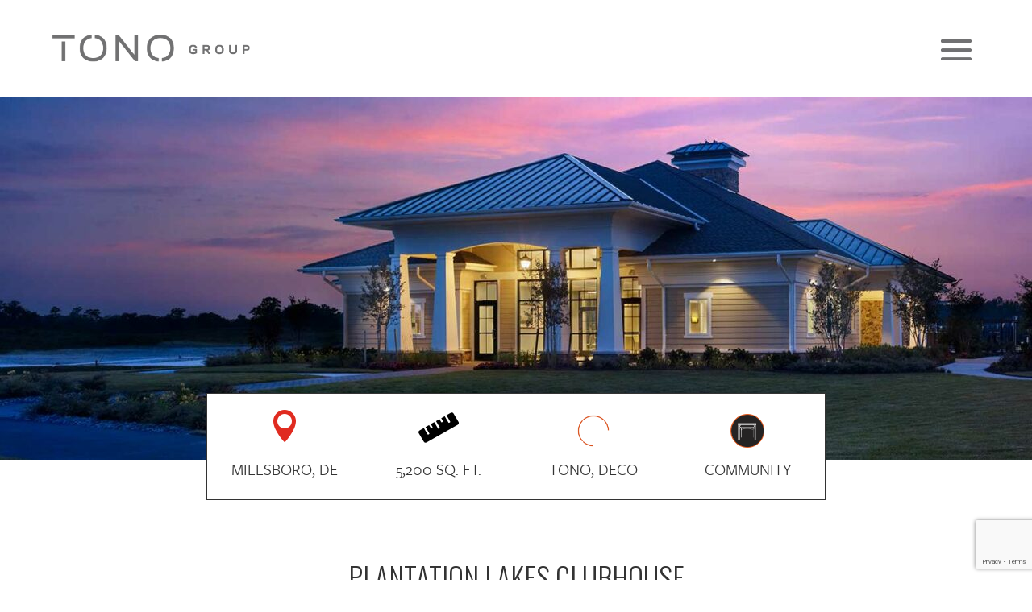

--- FILE ---
content_type: text/html; charset=utf-8
request_url: https://www.google.com/recaptcha/api2/anchor?ar=1&k=6LcgnRwjAAAAABo-Ff__l4d7s8AImEv7AfYeINlM&co=aHR0cHM6Ly93d3cudG9ub2dyb3VwLmNvbTo0NDM.&hl=en&v=PoyoqOPhxBO7pBk68S4YbpHZ&size=invisible&anchor-ms=20000&execute-ms=30000&cb=qrgeg7qfjlt2
body_size: 48832
content:
<!DOCTYPE HTML><html dir="ltr" lang="en"><head><meta http-equiv="Content-Type" content="text/html; charset=UTF-8">
<meta http-equiv="X-UA-Compatible" content="IE=edge">
<title>reCAPTCHA</title>
<style type="text/css">
/* cyrillic-ext */
@font-face {
  font-family: 'Roboto';
  font-style: normal;
  font-weight: 400;
  font-stretch: 100%;
  src: url(//fonts.gstatic.com/s/roboto/v48/KFO7CnqEu92Fr1ME7kSn66aGLdTylUAMa3GUBHMdazTgWw.woff2) format('woff2');
  unicode-range: U+0460-052F, U+1C80-1C8A, U+20B4, U+2DE0-2DFF, U+A640-A69F, U+FE2E-FE2F;
}
/* cyrillic */
@font-face {
  font-family: 'Roboto';
  font-style: normal;
  font-weight: 400;
  font-stretch: 100%;
  src: url(//fonts.gstatic.com/s/roboto/v48/KFO7CnqEu92Fr1ME7kSn66aGLdTylUAMa3iUBHMdazTgWw.woff2) format('woff2');
  unicode-range: U+0301, U+0400-045F, U+0490-0491, U+04B0-04B1, U+2116;
}
/* greek-ext */
@font-face {
  font-family: 'Roboto';
  font-style: normal;
  font-weight: 400;
  font-stretch: 100%;
  src: url(//fonts.gstatic.com/s/roboto/v48/KFO7CnqEu92Fr1ME7kSn66aGLdTylUAMa3CUBHMdazTgWw.woff2) format('woff2');
  unicode-range: U+1F00-1FFF;
}
/* greek */
@font-face {
  font-family: 'Roboto';
  font-style: normal;
  font-weight: 400;
  font-stretch: 100%;
  src: url(//fonts.gstatic.com/s/roboto/v48/KFO7CnqEu92Fr1ME7kSn66aGLdTylUAMa3-UBHMdazTgWw.woff2) format('woff2');
  unicode-range: U+0370-0377, U+037A-037F, U+0384-038A, U+038C, U+038E-03A1, U+03A3-03FF;
}
/* math */
@font-face {
  font-family: 'Roboto';
  font-style: normal;
  font-weight: 400;
  font-stretch: 100%;
  src: url(//fonts.gstatic.com/s/roboto/v48/KFO7CnqEu92Fr1ME7kSn66aGLdTylUAMawCUBHMdazTgWw.woff2) format('woff2');
  unicode-range: U+0302-0303, U+0305, U+0307-0308, U+0310, U+0312, U+0315, U+031A, U+0326-0327, U+032C, U+032F-0330, U+0332-0333, U+0338, U+033A, U+0346, U+034D, U+0391-03A1, U+03A3-03A9, U+03B1-03C9, U+03D1, U+03D5-03D6, U+03F0-03F1, U+03F4-03F5, U+2016-2017, U+2034-2038, U+203C, U+2040, U+2043, U+2047, U+2050, U+2057, U+205F, U+2070-2071, U+2074-208E, U+2090-209C, U+20D0-20DC, U+20E1, U+20E5-20EF, U+2100-2112, U+2114-2115, U+2117-2121, U+2123-214F, U+2190, U+2192, U+2194-21AE, U+21B0-21E5, U+21F1-21F2, U+21F4-2211, U+2213-2214, U+2216-22FF, U+2308-230B, U+2310, U+2319, U+231C-2321, U+2336-237A, U+237C, U+2395, U+239B-23B7, U+23D0, U+23DC-23E1, U+2474-2475, U+25AF, U+25B3, U+25B7, U+25BD, U+25C1, U+25CA, U+25CC, U+25FB, U+266D-266F, U+27C0-27FF, U+2900-2AFF, U+2B0E-2B11, U+2B30-2B4C, U+2BFE, U+3030, U+FF5B, U+FF5D, U+1D400-1D7FF, U+1EE00-1EEFF;
}
/* symbols */
@font-face {
  font-family: 'Roboto';
  font-style: normal;
  font-weight: 400;
  font-stretch: 100%;
  src: url(//fonts.gstatic.com/s/roboto/v48/KFO7CnqEu92Fr1ME7kSn66aGLdTylUAMaxKUBHMdazTgWw.woff2) format('woff2');
  unicode-range: U+0001-000C, U+000E-001F, U+007F-009F, U+20DD-20E0, U+20E2-20E4, U+2150-218F, U+2190, U+2192, U+2194-2199, U+21AF, U+21E6-21F0, U+21F3, U+2218-2219, U+2299, U+22C4-22C6, U+2300-243F, U+2440-244A, U+2460-24FF, U+25A0-27BF, U+2800-28FF, U+2921-2922, U+2981, U+29BF, U+29EB, U+2B00-2BFF, U+4DC0-4DFF, U+FFF9-FFFB, U+10140-1018E, U+10190-1019C, U+101A0, U+101D0-101FD, U+102E0-102FB, U+10E60-10E7E, U+1D2C0-1D2D3, U+1D2E0-1D37F, U+1F000-1F0FF, U+1F100-1F1AD, U+1F1E6-1F1FF, U+1F30D-1F30F, U+1F315, U+1F31C, U+1F31E, U+1F320-1F32C, U+1F336, U+1F378, U+1F37D, U+1F382, U+1F393-1F39F, U+1F3A7-1F3A8, U+1F3AC-1F3AF, U+1F3C2, U+1F3C4-1F3C6, U+1F3CA-1F3CE, U+1F3D4-1F3E0, U+1F3ED, U+1F3F1-1F3F3, U+1F3F5-1F3F7, U+1F408, U+1F415, U+1F41F, U+1F426, U+1F43F, U+1F441-1F442, U+1F444, U+1F446-1F449, U+1F44C-1F44E, U+1F453, U+1F46A, U+1F47D, U+1F4A3, U+1F4B0, U+1F4B3, U+1F4B9, U+1F4BB, U+1F4BF, U+1F4C8-1F4CB, U+1F4D6, U+1F4DA, U+1F4DF, U+1F4E3-1F4E6, U+1F4EA-1F4ED, U+1F4F7, U+1F4F9-1F4FB, U+1F4FD-1F4FE, U+1F503, U+1F507-1F50B, U+1F50D, U+1F512-1F513, U+1F53E-1F54A, U+1F54F-1F5FA, U+1F610, U+1F650-1F67F, U+1F687, U+1F68D, U+1F691, U+1F694, U+1F698, U+1F6AD, U+1F6B2, U+1F6B9-1F6BA, U+1F6BC, U+1F6C6-1F6CF, U+1F6D3-1F6D7, U+1F6E0-1F6EA, U+1F6F0-1F6F3, U+1F6F7-1F6FC, U+1F700-1F7FF, U+1F800-1F80B, U+1F810-1F847, U+1F850-1F859, U+1F860-1F887, U+1F890-1F8AD, U+1F8B0-1F8BB, U+1F8C0-1F8C1, U+1F900-1F90B, U+1F93B, U+1F946, U+1F984, U+1F996, U+1F9E9, U+1FA00-1FA6F, U+1FA70-1FA7C, U+1FA80-1FA89, U+1FA8F-1FAC6, U+1FACE-1FADC, U+1FADF-1FAE9, U+1FAF0-1FAF8, U+1FB00-1FBFF;
}
/* vietnamese */
@font-face {
  font-family: 'Roboto';
  font-style: normal;
  font-weight: 400;
  font-stretch: 100%;
  src: url(//fonts.gstatic.com/s/roboto/v48/KFO7CnqEu92Fr1ME7kSn66aGLdTylUAMa3OUBHMdazTgWw.woff2) format('woff2');
  unicode-range: U+0102-0103, U+0110-0111, U+0128-0129, U+0168-0169, U+01A0-01A1, U+01AF-01B0, U+0300-0301, U+0303-0304, U+0308-0309, U+0323, U+0329, U+1EA0-1EF9, U+20AB;
}
/* latin-ext */
@font-face {
  font-family: 'Roboto';
  font-style: normal;
  font-weight: 400;
  font-stretch: 100%;
  src: url(//fonts.gstatic.com/s/roboto/v48/KFO7CnqEu92Fr1ME7kSn66aGLdTylUAMa3KUBHMdazTgWw.woff2) format('woff2');
  unicode-range: U+0100-02BA, U+02BD-02C5, U+02C7-02CC, U+02CE-02D7, U+02DD-02FF, U+0304, U+0308, U+0329, U+1D00-1DBF, U+1E00-1E9F, U+1EF2-1EFF, U+2020, U+20A0-20AB, U+20AD-20C0, U+2113, U+2C60-2C7F, U+A720-A7FF;
}
/* latin */
@font-face {
  font-family: 'Roboto';
  font-style: normal;
  font-weight: 400;
  font-stretch: 100%;
  src: url(//fonts.gstatic.com/s/roboto/v48/KFO7CnqEu92Fr1ME7kSn66aGLdTylUAMa3yUBHMdazQ.woff2) format('woff2');
  unicode-range: U+0000-00FF, U+0131, U+0152-0153, U+02BB-02BC, U+02C6, U+02DA, U+02DC, U+0304, U+0308, U+0329, U+2000-206F, U+20AC, U+2122, U+2191, U+2193, U+2212, U+2215, U+FEFF, U+FFFD;
}
/* cyrillic-ext */
@font-face {
  font-family: 'Roboto';
  font-style: normal;
  font-weight: 500;
  font-stretch: 100%;
  src: url(//fonts.gstatic.com/s/roboto/v48/KFO7CnqEu92Fr1ME7kSn66aGLdTylUAMa3GUBHMdazTgWw.woff2) format('woff2');
  unicode-range: U+0460-052F, U+1C80-1C8A, U+20B4, U+2DE0-2DFF, U+A640-A69F, U+FE2E-FE2F;
}
/* cyrillic */
@font-face {
  font-family: 'Roboto';
  font-style: normal;
  font-weight: 500;
  font-stretch: 100%;
  src: url(//fonts.gstatic.com/s/roboto/v48/KFO7CnqEu92Fr1ME7kSn66aGLdTylUAMa3iUBHMdazTgWw.woff2) format('woff2');
  unicode-range: U+0301, U+0400-045F, U+0490-0491, U+04B0-04B1, U+2116;
}
/* greek-ext */
@font-face {
  font-family: 'Roboto';
  font-style: normal;
  font-weight: 500;
  font-stretch: 100%;
  src: url(//fonts.gstatic.com/s/roboto/v48/KFO7CnqEu92Fr1ME7kSn66aGLdTylUAMa3CUBHMdazTgWw.woff2) format('woff2');
  unicode-range: U+1F00-1FFF;
}
/* greek */
@font-face {
  font-family: 'Roboto';
  font-style: normal;
  font-weight: 500;
  font-stretch: 100%;
  src: url(//fonts.gstatic.com/s/roboto/v48/KFO7CnqEu92Fr1ME7kSn66aGLdTylUAMa3-UBHMdazTgWw.woff2) format('woff2');
  unicode-range: U+0370-0377, U+037A-037F, U+0384-038A, U+038C, U+038E-03A1, U+03A3-03FF;
}
/* math */
@font-face {
  font-family: 'Roboto';
  font-style: normal;
  font-weight: 500;
  font-stretch: 100%;
  src: url(//fonts.gstatic.com/s/roboto/v48/KFO7CnqEu92Fr1ME7kSn66aGLdTylUAMawCUBHMdazTgWw.woff2) format('woff2');
  unicode-range: U+0302-0303, U+0305, U+0307-0308, U+0310, U+0312, U+0315, U+031A, U+0326-0327, U+032C, U+032F-0330, U+0332-0333, U+0338, U+033A, U+0346, U+034D, U+0391-03A1, U+03A3-03A9, U+03B1-03C9, U+03D1, U+03D5-03D6, U+03F0-03F1, U+03F4-03F5, U+2016-2017, U+2034-2038, U+203C, U+2040, U+2043, U+2047, U+2050, U+2057, U+205F, U+2070-2071, U+2074-208E, U+2090-209C, U+20D0-20DC, U+20E1, U+20E5-20EF, U+2100-2112, U+2114-2115, U+2117-2121, U+2123-214F, U+2190, U+2192, U+2194-21AE, U+21B0-21E5, U+21F1-21F2, U+21F4-2211, U+2213-2214, U+2216-22FF, U+2308-230B, U+2310, U+2319, U+231C-2321, U+2336-237A, U+237C, U+2395, U+239B-23B7, U+23D0, U+23DC-23E1, U+2474-2475, U+25AF, U+25B3, U+25B7, U+25BD, U+25C1, U+25CA, U+25CC, U+25FB, U+266D-266F, U+27C0-27FF, U+2900-2AFF, U+2B0E-2B11, U+2B30-2B4C, U+2BFE, U+3030, U+FF5B, U+FF5D, U+1D400-1D7FF, U+1EE00-1EEFF;
}
/* symbols */
@font-face {
  font-family: 'Roboto';
  font-style: normal;
  font-weight: 500;
  font-stretch: 100%;
  src: url(//fonts.gstatic.com/s/roboto/v48/KFO7CnqEu92Fr1ME7kSn66aGLdTylUAMaxKUBHMdazTgWw.woff2) format('woff2');
  unicode-range: U+0001-000C, U+000E-001F, U+007F-009F, U+20DD-20E0, U+20E2-20E4, U+2150-218F, U+2190, U+2192, U+2194-2199, U+21AF, U+21E6-21F0, U+21F3, U+2218-2219, U+2299, U+22C4-22C6, U+2300-243F, U+2440-244A, U+2460-24FF, U+25A0-27BF, U+2800-28FF, U+2921-2922, U+2981, U+29BF, U+29EB, U+2B00-2BFF, U+4DC0-4DFF, U+FFF9-FFFB, U+10140-1018E, U+10190-1019C, U+101A0, U+101D0-101FD, U+102E0-102FB, U+10E60-10E7E, U+1D2C0-1D2D3, U+1D2E0-1D37F, U+1F000-1F0FF, U+1F100-1F1AD, U+1F1E6-1F1FF, U+1F30D-1F30F, U+1F315, U+1F31C, U+1F31E, U+1F320-1F32C, U+1F336, U+1F378, U+1F37D, U+1F382, U+1F393-1F39F, U+1F3A7-1F3A8, U+1F3AC-1F3AF, U+1F3C2, U+1F3C4-1F3C6, U+1F3CA-1F3CE, U+1F3D4-1F3E0, U+1F3ED, U+1F3F1-1F3F3, U+1F3F5-1F3F7, U+1F408, U+1F415, U+1F41F, U+1F426, U+1F43F, U+1F441-1F442, U+1F444, U+1F446-1F449, U+1F44C-1F44E, U+1F453, U+1F46A, U+1F47D, U+1F4A3, U+1F4B0, U+1F4B3, U+1F4B9, U+1F4BB, U+1F4BF, U+1F4C8-1F4CB, U+1F4D6, U+1F4DA, U+1F4DF, U+1F4E3-1F4E6, U+1F4EA-1F4ED, U+1F4F7, U+1F4F9-1F4FB, U+1F4FD-1F4FE, U+1F503, U+1F507-1F50B, U+1F50D, U+1F512-1F513, U+1F53E-1F54A, U+1F54F-1F5FA, U+1F610, U+1F650-1F67F, U+1F687, U+1F68D, U+1F691, U+1F694, U+1F698, U+1F6AD, U+1F6B2, U+1F6B9-1F6BA, U+1F6BC, U+1F6C6-1F6CF, U+1F6D3-1F6D7, U+1F6E0-1F6EA, U+1F6F0-1F6F3, U+1F6F7-1F6FC, U+1F700-1F7FF, U+1F800-1F80B, U+1F810-1F847, U+1F850-1F859, U+1F860-1F887, U+1F890-1F8AD, U+1F8B0-1F8BB, U+1F8C0-1F8C1, U+1F900-1F90B, U+1F93B, U+1F946, U+1F984, U+1F996, U+1F9E9, U+1FA00-1FA6F, U+1FA70-1FA7C, U+1FA80-1FA89, U+1FA8F-1FAC6, U+1FACE-1FADC, U+1FADF-1FAE9, U+1FAF0-1FAF8, U+1FB00-1FBFF;
}
/* vietnamese */
@font-face {
  font-family: 'Roboto';
  font-style: normal;
  font-weight: 500;
  font-stretch: 100%;
  src: url(//fonts.gstatic.com/s/roboto/v48/KFO7CnqEu92Fr1ME7kSn66aGLdTylUAMa3OUBHMdazTgWw.woff2) format('woff2');
  unicode-range: U+0102-0103, U+0110-0111, U+0128-0129, U+0168-0169, U+01A0-01A1, U+01AF-01B0, U+0300-0301, U+0303-0304, U+0308-0309, U+0323, U+0329, U+1EA0-1EF9, U+20AB;
}
/* latin-ext */
@font-face {
  font-family: 'Roboto';
  font-style: normal;
  font-weight: 500;
  font-stretch: 100%;
  src: url(//fonts.gstatic.com/s/roboto/v48/KFO7CnqEu92Fr1ME7kSn66aGLdTylUAMa3KUBHMdazTgWw.woff2) format('woff2');
  unicode-range: U+0100-02BA, U+02BD-02C5, U+02C7-02CC, U+02CE-02D7, U+02DD-02FF, U+0304, U+0308, U+0329, U+1D00-1DBF, U+1E00-1E9F, U+1EF2-1EFF, U+2020, U+20A0-20AB, U+20AD-20C0, U+2113, U+2C60-2C7F, U+A720-A7FF;
}
/* latin */
@font-face {
  font-family: 'Roboto';
  font-style: normal;
  font-weight: 500;
  font-stretch: 100%;
  src: url(//fonts.gstatic.com/s/roboto/v48/KFO7CnqEu92Fr1ME7kSn66aGLdTylUAMa3yUBHMdazQ.woff2) format('woff2');
  unicode-range: U+0000-00FF, U+0131, U+0152-0153, U+02BB-02BC, U+02C6, U+02DA, U+02DC, U+0304, U+0308, U+0329, U+2000-206F, U+20AC, U+2122, U+2191, U+2193, U+2212, U+2215, U+FEFF, U+FFFD;
}
/* cyrillic-ext */
@font-face {
  font-family: 'Roboto';
  font-style: normal;
  font-weight: 900;
  font-stretch: 100%;
  src: url(//fonts.gstatic.com/s/roboto/v48/KFO7CnqEu92Fr1ME7kSn66aGLdTylUAMa3GUBHMdazTgWw.woff2) format('woff2');
  unicode-range: U+0460-052F, U+1C80-1C8A, U+20B4, U+2DE0-2DFF, U+A640-A69F, U+FE2E-FE2F;
}
/* cyrillic */
@font-face {
  font-family: 'Roboto';
  font-style: normal;
  font-weight: 900;
  font-stretch: 100%;
  src: url(//fonts.gstatic.com/s/roboto/v48/KFO7CnqEu92Fr1ME7kSn66aGLdTylUAMa3iUBHMdazTgWw.woff2) format('woff2');
  unicode-range: U+0301, U+0400-045F, U+0490-0491, U+04B0-04B1, U+2116;
}
/* greek-ext */
@font-face {
  font-family: 'Roboto';
  font-style: normal;
  font-weight: 900;
  font-stretch: 100%;
  src: url(//fonts.gstatic.com/s/roboto/v48/KFO7CnqEu92Fr1ME7kSn66aGLdTylUAMa3CUBHMdazTgWw.woff2) format('woff2');
  unicode-range: U+1F00-1FFF;
}
/* greek */
@font-face {
  font-family: 'Roboto';
  font-style: normal;
  font-weight: 900;
  font-stretch: 100%;
  src: url(//fonts.gstatic.com/s/roboto/v48/KFO7CnqEu92Fr1ME7kSn66aGLdTylUAMa3-UBHMdazTgWw.woff2) format('woff2');
  unicode-range: U+0370-0377, U+037A-037F, U+0384-038A, U+038C, U+038E-03A1, U+03A3-03FF;
}
/* math */
@font-face {
  font-family: 'Roboto';
  font-style: normal;
  font-weight: 900;
  font-stretch: 100%;
  src: url(//fonts.gstatic.com/s/roboto/v48/KFO7CnqEu92Fr1ME7kSn66aGLdTylUAMawCUBHMdazTgWw.woff2) format('woff2');
  unicode-range: U+0302-0303, U+0305, U+0307-0308, U+0310, U+0312, U+0315, U+031A, U+0326-0327, U+032C, U+032F-0330, U+0332-0333, U+0338, U+033A, U+0346, U+034D, U+0391-03A1, U+03A3-03A9, U+03B1-03C9, U+03D1, U+03D5-03D6, U+03F0-03F1, U+03F4-03F5, U+2016-2017, U+2034-2038, U+203C, U+2040, U+2043, U+2047, U+2050, U+2057, U+205F, U+2070-2071, U+2074-208E, U+2090-209C, U+20D0-20DC, U+20E1, U+20E5-20EF, U+2100-2112, U+2114-2115, U+2117-2121, U+2123-214F, U+2190, U+2192, U+2194-21AE, U+21B0-21E5, U+21F1-21F2, U+21F4-2211, U+2213-2214, U+2216-22FF, U+2308-230B, U+2310, U+2319, U+231C-2321, U+2336-237A, U+237C, U+2395, U+239B-23B7, U+23D0, U+23DC-23E1, U+2474-2475, U+25AF, U+25B3, U+25B7, U+25BD, U+25C1, U+25CA, U+25CC, U+25FB, U+266D-266F, U+27C0-27FF, U+2900-2AFF, U+2B0E-2B11, U+2B30-2B4C, U+2BFE, U+3030, U+FF5B, U+FF5D, U+1D400-1D7FF, U+1EE00-1EEFF;
}
/* symbols */
@font-face {
  font-family: 'Roboto';
  font-style: normal;
  font-weight: 900;
  font-stretch: 100%;
  src: url(//fonts.gstatic.com/s/roboto/v48/KFO7CnqEu92Fr1ME7kSn66aGLdTylUAMaxKUBHMdazTgWw.woff2) format('woff2');
  unicode-range: U+0001-000C, U+000E-001F, U+007F-009F, U+20DD-20E0, U+20E2-20E4, U+2150-218F, U+2190, U+2192, U+2194-2199, U+21AF, U+21E6-21F0, U+21F3, U+2218-2219, U+2299, U+22C4-22C6, U+2300-243F, U+2440-244A, U+2460-24FF, U+25A0-27BF, U+2800-28FF, U+2921-2922, U+2981, U+29BF, U+29EB, U+2B00-2BFF, U+4DC0-4DFF, U+FFF9-FFFB, U+10140-1018E, U+10190-1019C, U+101A0, U+101D0-101FD, U+102E0-102FB, U+10E60-10E7E, U+1D2C0-1D2D3, U+1D2E0-1D37F, U+1F000-1F0FF, U+1F100-1F1AD, U+1F1E6-1F1FF, U+1F30D-1F30F, U+1F315, U+1F31C, U+1F31E, U+1F320-1F32C, U+1F336, U+1F378, U+1F37D, U+1F382, U+1F393-1F39F, U+1F3A7-1F3A8, U+1F3AC-1F3AF, U+1F3C2, U+1F3C4-1F3C6, U+1F3CA-1F3CE, U+1F3D4-1F3E0, U+1F3ED, U+1F3F1-1F3F3, U+1F3F5-1F3F7, U+1F408, U+1F415, U+1F41F, U+1F426, U+1F43F, U+1F441-1F442, U+1F444, U+1F446-1F449, U+1F44C-1F44E, U+1F453, U+1F46A, U+1F47D, U+1F4A3, U+1F4B0, U+1F4B3, U+1F4B9, U+1F4BB, U+1F4BF, U+1F4C8-1F4CB, U+1F4D6, U+1F4DA, U+1F4DF, U+1F4E3-1F4E6, U+1F4EA-1F4ED, U+1F4F7, U+1F4F9-1F4FB, U+1F4FD-1F4FE, U+1F503, U+1F507-1F50B, U+1F50D, U+1F512-1F513, U+1F53E-1F54A, U+1F54F-1F5FA, U+1F610, U+1F650-1F67F, U+1F687, U+1F68D, U+1F691, U+1F694, U+1F698, U+1F6AD, U+1F6B2, U+1F6B9-1F6BA, U+1F6BC, U+1F6C6-1F6CF, U+1F6D3-1F6D7, U+1F6E0-1F6EA, U+1F6F0-1F6F3, U+1F6F7-1F6FC, U+1F700-1F7FF, U+1F800-1F80B, U+1F810-1F847, U+1F850-1F859, U+1F860-1F887, U+1F890-1F8AD, U+1F8B0-1F8BB, U+1F8C0-1F8C1, U+1F900-1F90B, U+1F93B, U+1F946, U+1F984, U+1F996, U+1F9E9, U+1FA00-1FA6F, U+1FA70-1FA7C, U+1FA80-1FA89, U+1FA8F-1FAC6, U+1FACE-1FADC, U+1FADF-1FAE9, U+1FAF0-1FAF8, U+1FB00-1FBFF;
}
/* vietnamese */
@font-face {
  font-family: 'Roboto';
  font-style: normal;
  font-weight: 900;
  font-stretch: 100%;
  src: url(//fonts.gstatic.com/s/roboto/v48/KFO7CnqEu92Fr1ME7kSn66aGLdTylUAMa3OUBHMdazTgWw.woff2) format('woff2');
  unicode-range: U+0102-0103, U+0110-0111, U+0128-0129, U+0168-0169, U+01A0-01A1, U+01AF-01B0, U+0300-0301, U+0303-0304, U+0308-0309, U+0323, U+0329, U+1EA0-1EF9, U+20AB;
}
/* latin-ext */
@font-face {
  font-family: 'Roboto';
  font-style: normal;
  font-weight: 900;
  font-stretch: 100%;
  src: url(//fonts.gstatic.com/s/roboto/v48/KFO7CnqEu92Fr1ME7kSn66aGLdTylUAMa3KUBHMdazTgWw.woff2) format('woff2');
  unicode-range: U+0100-02BA, U+02BD-02C5, U+02C7-02CC, U+02CE-02D7, U+02DD-02FF, U+0304, U+0308, U+0329, U+1D00-1DBF, U+1E00-1E9F, U+1EF2-1EFF, U+2020, U+20A0-20AB, U+20AD-20C0, U+2113, U+2C60-2C7F, U+A720-A7FF;
}
/* latin */
@font-face {
  font-family: 'Roboto';
  font-style: normal;
  font-weight: 900;
  font-stretch: 100%;
  src: url(//fonts.gstatic.com/s/roboto/v48/KFO7CnqEu92Fr1ME7kSn66aGLdTylUAMa3yUBHMdazQ.woff2) format('woff2');
  unicode-range: U+0000-00FF, U+0131, U+0152-0153, U+02BB-02BC, U+02C6, U+02DA, U+02DC, U+0304, U+0308, U+0329, U+2000-206F, U+20AC, U+2122, U+2191, U+2193, U+2212, U+2215, U+FEFF, U+FFFD;
}

</style>
<link rel="stylesheet" type="text/css" href="https://www.gstatic.com/recaptcha/releases/PoyoqOPhxBO7pBk68S4YbpHZ/styles__ltr.css">
<script nonce="bIFdHq96xso_CKPOhe49Hg" type="text/javascript">window['__recaptcha_api'] = 'https://www.google.com/recaptcha/api2/';</script>
<script type="text/javascript" src="https://www.gstatic.com/recaptcha/releases/PoyoqOPhxBO7pBk68S4YbpHZ/recaptcha__en.js" nonce="bIFdHq96xso_CKPOhe49Hg">
      
    </script></head>
<body><div id="rc-anchor-alert" class="rc-anchor-alert"></div>
<input type="hidden" id="recaptcha-token" value="[base64]">
<script type="text/javascript" nonce="bIFdHq96xso_CKPOhe49Hg">
      recaptcha.anchor.Main.init("[\x22ainput\x22,[\x22bgdata\x22,\x22\x22,\[base64]/[base64]/MjU1Ong/[base64]/[base64]/[base64]/[base64]/[base64]/[base64]/[base64]/[base64]/[base64]/[base64]/[base64]/[base64]/[base64]/[base64]/[base64]\\u003d\x22,\[base64]\x22,\x22I2BeHsOKMFHCkMKAwqTCvcO0bsKFwo7DhVDDtMKWwqPDkmNmw4rCosKPIsOeB8OiRHRMBsK3YzFxNijCmUFtw6BgGxlwB8OWw5/Dj1DDpUTDmMOSPMOWaMORwqnCpMK9wonCpDcAw4hUw60lcHkMwrbDnsKfJ0YCVMONwop/dcK3woPCnz7DhsKmJMKnaMKybsKFScKVw7pzwqJdw6wrw74KwrwvaTHDuQnCk35jw649w54lIj/CmsKhwpzCvsOyHVDDuQvDssKrwqjCuhtLw6rDicKYNcKNSMOUwpjDtWNDwonCuAfDjsO2woTCncKcIMKiMgo7w4DClHF8wpgZwqJIK2J/WGPDgMOJwpBRRwpVw7/CqATDlCDDgRkSLkVICRABwqhQw5fCusO3woPCj8K7XMO7w4cVwocrwqERwojDnMOZwpzDtMK/LsKZHg8lX0huT8OUw4p7w6MiwoUewqDCgxsafFJkacKbD8KPfkzCjMOTVH50wrzClcOXwqLCp1XDhWfCosO/wovCtMKgw7cvwp3DqcO6w4rCvjt4KMKewpjDs8K/w5IITMOpw5PClMO0wpAtPcOjAizClnsiwqzCnMOlPEvDmDNGw6xPUDpMVUzClMOUTS0Tw4djwo04YABpekUSw4bDsMKMwpxhwpYpC0EfccKGGAh8F8K9woPCgcKdfMOoccOLw67CpMKlBsO/AsKuw4c/wqowwrrClsK3w6oywpB6w5DDkMKdM8KPSMKlRzjDsMKDw7AhMUvCssOALWPDvzbDjFbCuXwzWy/[base64]/DgWx1wpN3w6Elw7rDtMKfTsKnw6s0LMOqQcKqXDHCuMKMwqQrw5PClTPCjQ4iVhrCugUFwrjDtA01WBPCgSDCtsO3WMKfwpk+fBLDoMKTKmYYw67Cv8O6w6rCgMKkcMOlwrVcOHzCjcONYEEsw6rCimfCi8Kjw7zDr3LDl2HCocKFVENUNcKJw6I9IlTDrcKuwrA/FEHCsMKsZsKDKh48NsKxbDIEPsK9ZcKkA04ST8K6w7zDvMKjFMK4ZT4Fw6bDkwQbw4TChwnDncKAw5ARH0PCrsKKe8KfGsOAUMKPCxlfw404w6/[base64]/[base64]/CpDcOScOlw5BDw53Doi/DlVrCqQt6AGrDqGjDlSsXw5kMcVHCtsOEw6HDusOCwoYpO8OWHcOcF8KMdsKVwrMUw6YvAcKIw4wuwoDDsCxWK8OpAMOOF8KHJzHCgMOrPzTCtMKqwprCrULClVYGQ8OCwr/CtwY4USx/[base64]/d8KNw40OdEzDq1nDnsKyw4bDiAnCgMOyw4pRwoLDuwZ1NU8rOHJAw4Ukw4/CohPClCLDkXFmw71AHnUWGQHDnsOSFMOOw6YUJVtRQTfDgMK8ZWdeQEMOSMONcMKqdCp2fzTCscOjfcKiLWdZPwxMeCtHwpHDjT0iUMKXwpXDsjDColcHw4klwqBJF2MEwrvCsVzDlw3DlcKrw61sw65JccKEwqsnwofDosKmMn/ChcO3F8K0asKdw7LDn8K0w73CvxrCsjUbAUTDkzlGWH/CscO8wok6wrvChMOnwonDmgk/wpZKN0HDqj4iwoDDvBPDrEBhwpzDglnDhCXCocK+w4QrL8OfccK1wonDocKOUXsew4DDn8OVM1E4ZcOZZT/DhRAsw5nDjWJSRcODwohvPh/Dq0FDw5LDvsOawpEswpBEwoLDrMOWwphmMU3CjiRowrh6w77CgcOxTsKbw43DtMKUJTBfw4wCGsKIPTjDlkJMW1DCncKkUm7DkcKxw5DDnxlmwpDCmcOQwpAWw4PCssOHw7nCncKnDMKYV2ZkdsOAwooFYXLClsOewrvCmm/DncO5w4rCgcKiTmNyazzCtBLCoMKvJQTDszjDpCjDuMOjw6V0wr5ew5/CgsK6w4nCiMKLbELDncKqw6t1KS4Xwp8IFMO1E8KLDsK7wqB7wpnDosOrw6d9W8KAwqfDnx4Nwr7DpcOpcMKSwoAkcMO4ScKcLcOlR8Opw6zDjlLDtsKePMKxSTvCnyXDoHoAwqtfw4rDn1zCqFTCscK5bsOfRD3DnsOUecK/Q8OUGCLCkMOdwqnDlGF5O8O4HsKkw4jDti3DtcOUwrfCtsK1bcKNw6/DqcONw4HDvDIINsKWXcONKD09dMOJQyLDvhzDhcKobcK/[base64]/[base64]/CscONG8KDYMOhwp0kw7klwo/[base64]/[base64]/[base64]/[base64]/wrPDncOAZAMYIcKyL3PChh7CrMKRfMK4NUbDiEzChsOTdMOqwqINwqbCscKQbmzClMO2FEZQwqQ2bgDDqVrDuD7DnhvCl0plwr4+w4oJw5Nnw7M/[base64]/DjsKIw6LDo0PDvsKrLhnCtcOQwqHDrcK6wpttF0AGw4BeIcKTwrVOw6s8B8KeKhbDi8Ksw5fChMOrwqDDiQdew4A7I8OKw7/DuQ3DhcOQCMOqw61ow68Ew4lxwqJedVDDvW4rwpcpY8O2w4pieMKeaMOGYBNkwoPDvSbDmQ7CsUbDsT/CuijDo3YWfh7Cpm7DqHFlT8OLwocDwoN8woU+w5VFw59mbcO7KTnDmnN/D8KHw6gZYgZiwotGGsKEw79Hw6HDpMOowoZsLcOLw7wzCcK5w7zCs8Kkw47DtTIwwpnDtS08FsOaGsKjbcKFw5dgwoogw6FReVnCg8O4AG/CgcKKGEgcw6TDqzVAWhXCh8OMw4gowpgNMSZfe8OQwrbDvG3DpsOydcOdSMKjIsOfQFjCvcOGw5nDnAAFw6bDjcKpwpTDoTJ3wpbCpcK/wqAewohfwr7DpX0mDX7Cu8OzfMOvw6pew7/DgCzCokkGw7Nxw5jCoD7DgzFsMsOJHTTDqcKVBk/[base64]/Cq8Kew4nCg8Oiwq/Ch0/[base64]/ClU7DuMOtFURowr/CuxAlLMKnOsO/w53Dt8K8w6LDtnDDocK6dV1hw5zDsnDCt1DDiXbDscKRwrQqwpfCucOEwqNOfDccFcOdEEgNwr/ClyRfUDZBbMOBX8OVwrHDsiszwpzDhyRkw7/DkMOswoZZwrPCnkHCrUvCm8KYZcKhLcOvw5QkwoF1wrPCqMO6ZFxMeDPCk8Odw6dfw5PCjjMzw7lgFcKZwr/[base64]/DiMO1wrkqT1w3wrd7ShIqK8OewrIiwrfCkcOAwqYoaQvCoH8qwpRYw5gmw7Mfw7w9wpDCuMKyw7AkYMKqO3rDgMKRwo5Nwp/DjFzChsO/w58KJnQIw6vDv8K3w7tpVzVMw5nCh2HCosOZZMKCw4LCh1pSwq9Cw5ocwrnCnMKBw71QQxTDkS7DjArChMKESMOFw5gjw4nDmcKOBF/[base64]/DrMKpw7bDtcOFw7PCpQ/CtmAmw6nCnV4rCMOZw497wrvCoyfDpcKxH8OUwoPDsMOUGsKewrNoJhzDhsOtERV/PF16CU1xKAbDjcOCX24xw6JbwoAyPgRFwpnDvMOYURNdRMK2LERteBcLWcO+WsOTCcKEKsKDwqEJw6gWwqk1wo8mw7YITCQ1PVMjwqEIUi3DtsKdw4FlwpjCqVrDqiHDg8Osw6XChmfCtMOGPMKXw5UUwqXChFM1E08dJ8K4Ei4/EcKLIMK9OgnCnSPDqcKXFigQwqAew7t+wqjDpcOFCXwdc8ORwrbCvQ/[base64]/KcKuw4hrwp7ChMKNW8KfEzfCsBbCgi3CjDxhM8KiQybCoMOzwpFwwpQ0RMK9wojDuC/[base64]/Dgm3CuUPCt8O8w5sqwo3DusOiwp/[base64]/wqodw4jDkcOOwpoXwrLDn0I/d8O5U8OBIsKOw6bCpFcgYcKNLMOGelbClX3DmUXDrUNIS0/Cnx8ew7nDrl/ChlwcVcKRw6XDvcOvwqLCrDpLBsOaNBgKw7Nqw7DDrxbCksKAwoctw5PDp8OSfMOZPcOmVcKmasKqwpQsX8OgCWUUZMKBw7XChsOcwr/DpcKww4TChMOSO1pnZmnCscOoDTFEKUEmAmoAw7DDvcOWBgLCn8OpC0XColVLwpUWw5XCqsK4w4hYIcOHwp8IejjDhsOIwo1xGRXChVAiw7XDgsO/w5PDoSzDnHXDncK6wogZw64VTjMbw5HCkz/ChcKcwr9Hw6nCvMOxRcOtwrMSwqNXwrLDjH/DgMKWbF3DgsOcw6rDusOWecKGwr1qwpIic1d5HTB+O0XDo205wqN6w6rDqMKIw7DDqMO4acOUw60uRMKqAcKgw4bCpzdIIUbDvmHDkl/[base64]/w67DjFXDjcKMwpLDjEA9eMKXw6TDqXxHw6Y5bcKqw7FIAcOzFAVrwqkoWsOwSEhdw7oTw75Qwq1ZZR1eCijDpcO4dDnCoTQEw5zDjcKRw4/DtWXDvH7CpcKPw4I4wp3DhWhvCsOcw708w7zChTXCjUfDkMO/[base64]/[base64]/CmjTDisKadCJvwqU7DUV+QsKQwp8iMArCvsOuw54Yw7/[base64]/[base64]/DhMOUwrzClEZSG8K0V0YNw4nDhcKrAcKYeMKAw5l/wqzCrUJEwqckLQvDonsgw54nAUTCqMO+aRJbZl7DucOBYTnCpB3DgQQrQD8KwpLDgmLDnzINwq3DmBkLwp0dw6ExBcO0woB4DU/Dr8KMw6J5XCUwNsOUw4DDtXkrFwPDiBzChsORwrxTw5zDrzvDl8Ond8OQw63CusOKw6V8w61Qw7nChsOmw7tPwrdMwqDCtcKGFMO9ZsKxZg0RNcONw5/[base64]/W8OUfSZoAsKvwo/DlsO6BSh5Sis5wonCmivCmEPDusK2Vho6RcKiJsOuwpxnPcO2w6HCknrDlSvDl2/DmnIawrl7MUZyw6XCisKWax/CvsOpw4zCpXJRwqcjw6HDqCTCj8KrJ8K0woLDnMK5w57CvWfDscK5wrtjNwnDlcKQwprDqjcVw7xzIFnDqg9uZsOkw4vDj2Vww49YAn3DlsKNc0J+TVwswoPCucOJfX/DuglTwrM/wr/CvcOPWcKqBMKCw71yw4VzLMOoworClMO5elPCkg7Ds0R4w7XCky4NSsKJagN8BWB2wp/CtcKXL0ZoeijDt8O3woJrwonDnMONfsKKdsKyw6HDkSVtLQTCsTYTwogJw7DDqMO1YBh3wp/Cp2lKwrvCjcK/VcK2aMOaXFkvw6jDt23CiGHCl1dLc8Ouw4Ntfx41wp5jYCrCuxYVb8KEwrfCsABaw4rCnT3CjcO+wrbDgmnDssKqPsKSw6bCvC/[base64]/Dq8OCwq88OsOpCcO/[base64]/wrIYEMOQwoN1VsOLwo/Dr2FxwpjCqsOZw7Q6KC9FEcO/ew12woFsPMKpw73CncKIwpM2wrrDhDBewq90w4YLS0VbYsOMB2/Drw7CmsOHw4YDw78ww5V5bClwEMKDDg/CgsKlcsORCV1MXx/CgHVgwpHDpHF6NsKgw7BkwppNw684wrNcJHY5HMKmesO3w64jwqJfw7bCtsK7GMKQw5RbBBAmcMKtwpslFiAwSh4ZwpzCmsOYM8K+ZsOBNgHDlCrClcOxXsKvN18iwqjDtsOUGMO1wpppbsKbBV3Dq8Obw43Cu3fDpSlaw6DCqcOmw7AjUlVDG8KrDh/CuiTCnH0/[base64]/CtcOPLjoJw4MBwqPDjcOmw7jCn8O3wp3CuTtVw7bCvMKxwrwYwr3DpCR+wqXCosKNw7JNw5E2KsKPAcOmwrHDlExYYTF1wr7DmMK5wrHCnnjDlnDCqAHCmHrCqRbDrBMowqIDRB3ChsKCw47CpMKiwoNEORbCkcK8w7/DpEl5CMKnw6/CmR5xwpN3DVIDwowGFnfCgF8Dw7EqBkJmwp/[base64]/[base64]/I1bCrFMzwpJ+XEJMCcOEwrlIKMKMw4TCkzzCpkjDtcKNw57DtiZzw4nDqTR6N8O6wpPDpivCmCxxw47CigYGwonCpMKvM8OhV8Kyw6DCrVxIdi3Dg2tRwqJiYA3CmTULwq3CjMKqX2QpwoZgwrVlw7ktw5syCMOyXsOWwqFYwogWBUrDgX4GAcOBwqvClh5Bwpx2wo/[base64]/TEXChcO1wrZGwps6w7p0P8KiwrfDi8OlwrnDnG7CrWkGc8KVFMOOQn/CssOfWyp0WcOJRT5XIzvDs8OPwp/CtW3DjMKpw5cWw4I2wqQhw4wVcVXCosO1OcKZHcOUK8KvTMKJw6Anw5B2bSUkcU5rw6rDgRzCkVRNwo/[base64]/DlMOcB0nDnl3DqhU0w4/Ds8OcZDrDpgMuXE7DvgAuw68VMcOmNTnDqD3DjcKQVldtEkPCpzcuw49bWAAzwqwFwrI2dGXDo8O7woDClV0KUMKjGsKQScOpVWAQOsKuMsOSwrETw5/[base64]/DtnHCocO6w7vDsB3Cm0Ylwo9ewp58dMK2wpDDlCt0wqzChjnCr8KiO8Kzw4clJcOqXwZeV8O9w4ZMw6jDjD/DgMKSw4XDrcKdwrlCw5jCnVTDkMKLNsKzw4HCtMOYwoHCtXbCol18KU/CrAkNw6gQwqDDuzDDkcKnw4/DojkkCMKnw5bDl8KEH8O+w6Mzw4nDssKJw5rCkcODwrXDlsOhLRcDaTkNw58yNcKgAMKWQgZ2WSRew7LDhcOPwqVfwpLDqT0vw4Ydwr/CnBDCkClEwrHDnirCkMKmByoEckfCp8KjScKkw7cVKcO5wovCtzPDisKMK8OHQ2LDgAxZwqXCgBjDijN0b8KWwp/CqRfCu8OuBcK7dDY+bMOmw6oPKjDDgwrCim5JGMO9FsO4wrnDoiLDu8OnbzjDtw7Cr0YkU8Kfwp3ChDjCnUvCgkzDj1HCjFnCtRhJAgLChMK7JcORwobDnMOCSSYRwobDmMOGwrYfehBXGMKRwpp4D8OSw7dgw5rCosK7A1oUwqPDvAk6w7zCnXFlwoxNwrFNY3/[base64]/Do2bCvg/Dl8OMasOcwpPDiwFWw5Y7XsKmEhXCvcOkwotFQ3NJw7hdw6Rza8KwwqkgMCvDvSMkwpxDwoEWdzgdw4nDicOKWUvCkwXCosKQKcKBF8OWJgR6LcK8wpfCg8O0wrdCFMODw4dDUmo4eD7CiMK7wop/[base64]/[base64]/[base64]/[base64]/DshjCikPCgsO/wolTZEc2JlfCh8OowovDlgDCgMK+Y8KDQxQsGcKcwpF5Q8O/[base64]/CgsOJYh9cwrdvw5YNWwLCom1pJcOjwpRJwr3DmSlNwqNaXcOPYsKnwprDk8KEwpjClys+wqFzwoTDk8Osw4PDrD3DrcK9CcO2wpLDpTVkHWEEATHCucKjwqNBw6BGw7UjOcKAIMKIwqXDqBbCticBw7R3LGHDocKBw7FmbFhZfsKLw5E4Q8OXCmFPw71Ywq19By/[base64]/CoCtXwrk0EMOKwrbCvMK/ZMO+w67CkMKZw7tEHjbCkMKKwpXCqsKNan7DoUFRwqvDvAsEw7DCkG3CllpcYnh5Q8OdOmk5Bm7Dmz3CucOSwpbDlsOoA2fChmrCmxI/DSXCjcONw65cw59Dw69Wwq5uMwfCin7DmMO/[base64]/DmsKTJHpvZQAfTsKXGSIQwo9OP8OvwqPCghIzcjDDqD/DvSciZMO3wr4NKhdKSSTDlsKVw7ZNd8KfX8OqOBxkwpQLwoPCownDvcOGw5nDo8OEw5DCgThCw6nCs2BpwrDCq8KWH8KowpTDo8OBZUjDt8ObEMOtK8KHwoxJKcO1c3bDocKAKRHDjMO/w6vDtsOIMMK6w7TDpFrClsOvBsK/wqcDOybDvcOgcsO7wrRVwoV9w7cVFMK1eUNdwrhTw4ssPsKywp3Dj0UiXsOPWA5tw4fDqcOIwrsmw6d9w4AtwrDDpcKNZMOSNcOZwoxYwqfCqHjCvcOTMkhsCsOHNcKnXH98VG/CqMKfRcK+w4IHIsOawotKwoB0woROYcOPwobCqsO3wqQrD8KXfsOcRBXCh8KBwofDksKUwpPCiV5kPsKbwpLCuC43w6HDhsKUF8Ozw7/[base64]/wp3CqVHClMO/dhNSaSbCmxPDicOwCcKWbHzCp8KQH29vdsKKbkTChMKYKsO9w4VmYUQ/w6TDsMKJwp/DvBwswqrDosKTE8KRKcOnQh/Dt3FncA/DrEzCqC/DtCMOwrBBM8Ovw6ZHS8OoZ8KyGMOcwoBOOB/DksK2w6lMEMOxwoBywpPChzBRw6XDvztkV3pUUF/Dl8OnwrFzwrzDisOqw5p/w5vDhlEqw5UgRMK4TMONZcKdwpjCq8KFChzCjEcLwqwuwp8JwpQ8wp9fKcOjw6nChiYCD8OqIUTDucKXbl/[base64]/CnMOuw4YQw5jDhQoAwpUpwp3DmzM4w4/Cj0Rxwq3DicKzCld4EMKtwrV1H3HCsArDkMKMw6c1wrLCuFvDtcKsw7EUPSlNwpstw4rCrsKbesKswqTDhMK9w7s6w7fCjsO8wogTbcKFwrILw5HCpykIVyUow5TDtF4aw7bCq8Kbf8OOwpxmFcONSsOMwrkjwprDtsOMwoLDihTDiyrDoQTCmA/[base64]/[base64]/wrbDplJIUMKGUStkw67ChybCp8OUJsOkf8O7w53Cv8KRUsKPwo/Ck8OywqsSKRAQwqHCisOow5psTsKFUsKTwqoEfMKTwowJw6/DpsOTIMOLw6zCv8OgUFTDulzDnsKww6fDrsKzZ1EjaMOKcMK4wqNgwqRjOAcJGRZEwp3ClBHCmcKnfkvDp2PChWsYW3/DnAxFGMKASMOIGSfCkWTDvsOiwo9+wrsrIifCvsKVw6wgGnDCmFbCq0R5O8Ksw4DDuSocw6LDg8ORZ3s/[base64]/[base64]/cRDCv8OWP8OuZXYqcTbDicKlIQNZRm01EcOtAQDCn8O6cMOFGsOlwpLCvsOOaxjCpGR8w5HDrcKgwq/[base64]/[base64]/CrcKQLsO+bcKpwpzCoHh/w6jCtSg+c8OyCwcIJcO6w5hhwo9Kw5DCocOKPV1Ywq4vb8OywoNcw6PDsmrCjWPCo1Q+woTCn0p0w4JWa0rCtFXCocOHIsKBYx4uZcK7ZMOyL2vDghLDtsKZIknDtcO/[base64]/CgH4Jw7XDrsORwrnCu8Kdw43Dq8KNwrg7wpvDpxQpw74DFhgVTMKhw5HDnBvChgfCnDBiw67CqcOwDlrCqCNldHfCi07CuUULwoZzw5vDrsKGw5zDi3/[base64]/DlU4yfi4VasK8wrdJVXbCgmPCvSjCu8OCGsKMw51/TsKjVMOeSsKcRTpzCcOIUXRUE0fCkxvDomFJC8K/wrfDk8Krw4xNCEjDhgFnwoDCgU7CkgF/wrHDgcKDEyLCn0rCoMOjGH7DkXbDrsOsMMOTGMK3w53Dv8K+w4wcw5/CksO5aAzCpjjCoUfCnU5nw53Ch1ULUVIaNMOQecKbw7DDkMKmAsOlwr8ZKMO0wpDCj8KIw7/CgcK1woXCrmLDnwzCvBRnLnbCgj3CklTDv8Owa8KgIBEhDyzCgcOeCVvDkMOMw4fDicODUjQWwrnDqwzCsMKSw4pDwocELsK/Z8OmfsK8Yi/Dsm7DocOHGFs8w7FNwq4pwpDDimhkU28uQMO9w4FyOTfDmMOEB8KhCcKVwo1ywrbDvQXCvGvCsz7DkMKBK8KbCVhlAixld8KAGsOQJcO7JUQSw5TCpVvDnMKMV8KEwpTCuMKzw6pjUMO9wrrCsz/DtMK+wpLCqxdfwolBw6rChsK0w6rDkEnDhR46wpPCqcKEw5sRwpXDqTgPwr7Cl0JmOMOrbMKzw4huw5VJw63CrcKQOC1dw653w7jCuSTDvAzDsAvDv0Ytw6Fed8KBU0/DswUAWXgSYcKkw4zCnBp7w5HCvcOWw7jDtgZRO1Vpw4fDqFXCgnkfAVlyG8Kxw5sCaMKywrnChi82a8O9wrnCi8O/XsKKBcKUwp1+c8K2MzM0UsOcw4LCh8KUwqRIw5UKWi7CuCXDusKFw6bDt8OaMh99ZGcCHVDDokjCkW/[base64]/[base64]/DjMOAw7k6wo/CgsK3KXfDhRLDkhXCo8OjYcKewpVvw5AHwqZrw7oWw54Gw7nDpsK1XsO6wo7DhMKMScKxecKqMcKCA8Kjw4/[base64]/DuCjClsK2MjzDkMO2w5XDqVI5wrhsw6Z1M8KyF3hVZAgnw7dzwrvDsQQ9EcOIE8KQbcOuw6nCpsO/KC3CqsORdcKXN8K2wqERw4tvwpjDr8O6w717wpjDncKMwosKwoPCqWfDpzAdwpM2w5J8w4zDo3cHa8OOwqrDlsOgGQsFbsK8w51Bw7LCv2QSw6vDkMOPwrjCusK/w53ClsKlR8O4wrlBwr1+wqh4w77DvRMMw6HCsB3Cqk3DvAxmZcOEw4xyw5IRKcOgwrzDvcK9fynCui8CWi7Cl8OFHcKXwpjCihzCrFk6QsKlw5NJw61QKwRpwo/DncKMZMKDYcKxwoAqwr/DmTjCkcKoCDPCpArCgMOGwqZ0ZinCgFZswrpSw7B1K1LCsMOZw7JkcVfCn8K+EQXDs15Gw6HCpRTCkWLDnAoowoTDsTjDojtZU1Viw6DDjyfCgMK/Kj5odcKWBX7Ct8OJw5PDhA7CksKAeWF/w6xowqkIDgbCvXLDo8Otw4B4w5vClivCgyN1wovCgDQcEjsmw5sPw4nCssOzw4t1w598asO6TFMgMhJ6YFvCj8KPw4NMwocZw7DChcOiDMK8LMK1Kn3DuDLDtMO9PF4nGUpow5ZsC1jDsMKEZMKhwo3CtwnCi8K/wqDCksKvwrzDtX3Dm8KmTw/DnMKHwrTCs8Klw5rDp8KoCC/ChS3Dr8OOw43DjMKKUcKzwoPDhkAVfy0iesK1eQl2TsO9QsOSV3V5wozDsMOnUsK+Ahlhw43Cg2gew55BIcO2wovCtWgWw48mAsKJw7PCqcOOw7TChsKLEsKqeDRuEQjDlsO7w6oUwrpxYFE3w4LDhG/[base64]/CuFUWw5YJXXXDu8OxwpHCtk3CmCXDgXJewrPDosOEw78RwqA5aHDCqMO9wqzDsMO/[base64]/w6Yhwr/CgMOMc8K9w6NgEcOuI8K0agRrw5XDiyXDjMKNwqDDmE/DulnDiwo1bWJwRx9vZMK8wpU1wopYPmUEwqXCs2Jyw7/CoT81wpYvf0PChxJWw6XCs8KIwqweP1zCvF3DgcK7T8KRwqTDilE/HcKyw6DCscK3cDcAwp/[base64]/[base64]/[base64]/Do8KLw6wowoBAwohtQQ/DoMKtKDonFxHCj8KZCsK5w7TDgMOdL8Krw48iM8KRwqMQwp7CksK2WFBKwp4ywptWwrkMw6nDmsKdUsOowqAsJj7DpVBYw4gNQAxbwoosw6fDicOewrvDgcKFw4M5wphXAgXCu8KKwonDuT/CksOtVMORw4fCh8KHCsKcFMKwDxrDkcKUFijDv8KNT8OCeE/DtMOYU8KGwotTV8KowqTCi3dqw68ybwQDwpLDjGTDncObwpHClsKXVS9+w6LDisOvwpTCvj/ClBxdwq9jEcOwMcOiwqLCucK/wpfCkXPCq8OmQMKeJsK5wqDDhX1lbkUoQMKLcMKlAMKswqXCmsOYw48aw6hxw6zClgEOwpbCgE7Du1DCtnvClX0Iw6zDmcKgH8KYwqJhcxEIwpXCjsKmHFLCgF4VwowHw4l8MsKASn0hV8K5JGbClUdrwpFQwpTDrsO7Y8K5AcO7wr4rw6bCoMKjeMKFU8KtVsO9N0U/wp/CoMKMIxbCvEDDucKiWVgFLDUAGxrCjMOnG8O0w5lUMMKAw45AOyLCsjzCiG/CgWTCuMOIeT/Dh8OpB8Ksw7AifcKOLk3ChsKWEAMdW8K+GS5vw6xGcMKccwXDkMO2woLCtDZHfsKLeDs8wpgVw53ClsO2WsKiUsO/wrxBwo7DrMKXw6XDp1EkAsOQwopswr3Dpn0lw4XDmxDCn8KpwqYkwrzDtQzDnTtcwohSQMOww7jCrXzCj8Kiw6/DmsOKw4YMCsOGw5UkFsK+D8K6asKOwrnDrTI5w6dSQFJ2JGY7fDDDncK9Hx3DrcOrO8K3w7/[base64]/Dh8OlQnVaw5VofXx3wr/DvsOIw5sOwoEtw6xHwqjDkxQQSkrCgG0McMKPO8KiwqDDhh/ChDfDoQYKSsOswo1mFRrDj8KAw4HCtDDCpMOBw4LDnWxbOwvDhDfDjcKvwrxUw47CmXFpw6zDhUsiw7bDikotAMOARMKjO8K5wpFRw6/Dh8OQMnPDqDbDkyzCv1vDqQbDvFzCuS/CnMKrGcKBNMOKNsK4dmDDhFdjwrjCvUAIMB4GLjvCkEbCrCHDssKzYEsxwrJYwowAw4LDhMO+a2QRw7PCpMKYworDisKJwpPCjcO5eH7CvRQ4M8K6wovDgVYNwrh/amjCqCk2wqLCksKPVjrCpcKnQsOVw5rDqBE7M8OHwrnChjlGFMOfw4oDw4J/w67DmlbDlRYBKMOyw7UKw78+w6wSYMOQUjbDq8KIw74IXMKJTMKJD2fDq8KaMz0bw6Fuw4nDosOIQSfCksOUc8OsZsK4PMOBVMKmFcOCwpLCl1d4wpZ+JsObOMKkwr1jw7h6R8OQVMKNasO3FsKgw695I2jCk1DDscOkwr/Dh8OqfMO6w7DDpsKSw7JfEMKnFMONw4YMwoNVw6F2wqlOwo3Dg8OQw4/DmRggZcKJeMO9w7l6w5HChMKYw4pGQnhewr/Dg05ZXjTCvEosKMKqw51vwrnCnRwtwq/DnivCjsOMwqXDoMOSw6PCucK0wpB5e8KlOCfChcOPHsKETcKPwr1Dw6DDpHdkworDl3d8w6PDmWg4XCLDl2/Ci8Kkwr/DscO5w60dCWt1wrLDv8KbX8OIw54fwrbDrcOdwqLDrMOwMMOWw7DDj18Sw5kZAyA+w7tzYsOURTN+w4wqwq/CklM/wr7CqcK7F2sOcRjDmgHDjMOSw7HCs8Owwr1XLVhLwpLDmALCnsKud0JgwqTClsK0wqA9G1QFw4HDtlvChsKYwqUvW8KtUcKkwqTDs1LDv8OBwqF8wpI6HcOSw4QcQcK9w4DCsMKnwqPCh0HDl8KywopIwotkwqFoZsOtw5p3w6PCtj0lGnrDsMKDw70YYmYEwoTDpk/[base64]/DkSgKA8K7w7BCwp9Vwo/CucKEw4/Cm3Azw4wYwps8T19JwqF4wp40w7/DsB8Xw6rCosO/w7h6bMOuXsOvw5Abwr/ClgbDoMOGwqHDv8K/w69WacKgw6ReaMO4wrjCg8OWwrwSMcKYwqVpw77CrD3CjsKMwqdqGsKoYHtXwpvCisOkOcKYfH9WfMOyw7BZf8KYWMKuw6xOBzEJf8OZQMKMw5RTSMOrW8ODw7ZJw4fDuD/Dq8OZw7zChHnCssOBDEPCrMKWHMKuXsOfw7HDnCJUBMKvwobDvcKvDMOxwoNSwoDCjBoowps8b8Otw5fCmcOYBsKAd2jCgjwiVSYxSTTCiwXCucKgYk9AwojDlGUvwr/Dr8KOw63CscOzHkbCtQ/DqQPCrnYSI8O4KxUDwonCksObKMOYGmQFF8Kjw7kPw4PDhMOEbcKDdlTDigzCoMKIFMKoAsKaw7gpw7DCkm0/[base64]/[base64]/DmMKAw57CtMO7Sj7ChMKvNMKmc8KJIXDChxPDmMK6woDCuMObw7g/wpDCpcKDwrrCtMOtYCVxMcKzw5xRw6XCrCFfeGzCqUZTS8Onw4DCqMOYw5dpe8KfIsOXdcKZw6DCuVxuMMKYw6nDj0HDu8OjUSR+wr/DsUknI8OAYlnCssK8w4UZwodKwpXDngxsw6zDo8OHw6nDuCxCwrvDjsOCHmMfw5vCtsKWCMK6woVUfhB+w54qwp3DuHUAwqnDlQZ3QRHCrQbCliPDnMKrBsOtwrQqewDCrRnCtivChQPCo3U4wq1HwopQw5zDigLDqD/Cq8OYYnHDiFPDkMKzZcKgDh4QO1HDhm0OwofDo8Kiw5rCq8K9wpjCtDbDnzHDqlPCkhzDpsKKcsKkwrgQwoZ5fWlfwr7CqEIcw5YwFwVAw6ZkWMKAGik\\u003d\x22],null,[\x22conf\x22,null,\x226LcgnRwjAAAAABo-Ff__l4d7s8AImEv7AfYeINlM\x22,0,null,null,null,1,[21,125,63,73,95,87,41,43,42,83,102,105,109,121],[1017145,449],0,null,null,null,null,0,null,0,null,700,1,null,0,\[base64]/76lBhnEnQkZnOKMAhnM8xEZ\x22,0,0,null,null,1,null,0,0,null,null,null,0],\x22https://www.tonogroup.com:443\x22,null,[3,1,1],null,null,null,1,3600,[\x22https://www.google.com/intl/en/policies/privacy/\x22,\x22https://www.google.com/intl/en/policies/terms/\x22],\x22NqKJcgIqAzMZtNMvAYy929DFHGXm7CbQlPn03UKRvVs\\u003d\x22,1,0,null,1,1769349800701,0,0,[249,39,38,142,157],null,[85,206,218,222],\x22RC-xZT4qmNsmjOANg\x22,null,null,null,null,null,\x220dAFcWeA5Q1wJlDursJyiJ3t28zOC3yZnqH6LmgYgJTIzstaQuXZD0Qb0j1g-COIRdSROLIsJKL9RnZUt_SwU33tg6Pmazzp2wew\x22,1769432600772]");
    </script></body></html>

--- FILE ---
content_type: text/css; charset=UTF-8
request_url: https://www.tonogroup.com/wp-content/themes/Divi%20Child/style.css?ver=4.27.5
body_size: -336
content:
/*
 Theme Name:     Divi Child
 Theme URI:      https://www.tonogroup.com
 Description:    Divi Child Theme
 Author:         Blosser Marketing
 Author URI:     https://www.blossermarketinggroup.com
 Template:       Divi
 Version:        1.0.0
*/
 
 
/* =Theme customization starts here
------------------------------------------------------- */

